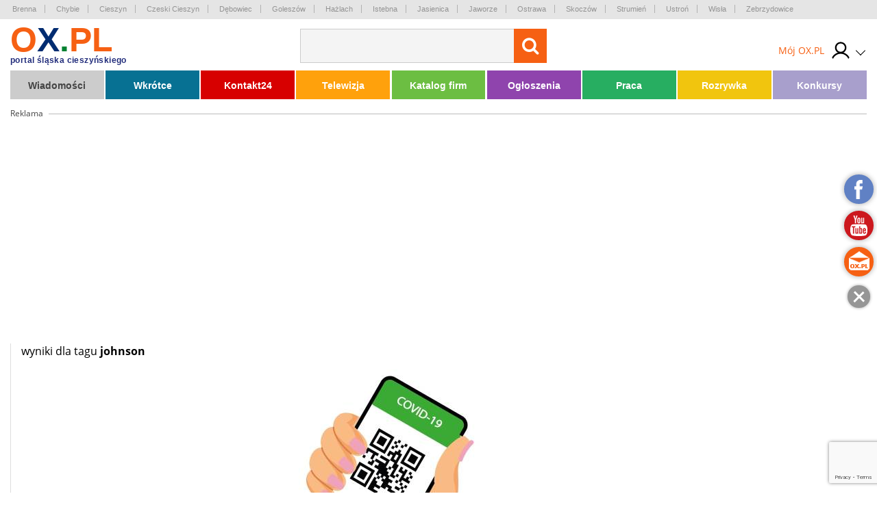

--- FILE ---
content_type: text/html; charset=utf-8
request_url: https://www.google.com/recaptcha/api2/anchor?ar=1&k=6LfdU7YnAAAAAMgfoxo_epy7M5Fi1NvHszL6wJZX&co=aHR0cHM6Ly90YWdpLm94LnBsOjQ0Mw..&hl=en&v=N67nZn4AqZkNcbeMu4prBgzg&size=invisible&anchor-ms=20000&execute-ms=30000&cb=xfit9kvkf2x1
body_size: 48780
content:
<!DOCTYPE HTML><html dir="ltr" lang="en"><head><meta http-equiv="Content-Type" content="text/html; charset=UTF-8">
<meta http-equiv="X-UA-Compatible" content="IE=edge">
<title>reCAPTCHA</title>
<style type="text/css">
/* cyrillic-ext */
@font-face {
  font-family: 'Roboto';
  font-style: normal;
  font-weight: 400;
  font-stretch: 100%;
  src: url(//fonts.gstatic.com/s/roboto/v48/KFO7CnqEu92Fr1ME7kSn66aGLdTylUAMa3GUBHMdazTgWw.woff2) format('woff2');
  unicode-range: U+0460-052F, U+1C80-1C8A, U+20B4, U+2DE0-2DFF, U+A640-A69F, U+FE2E-FE2F;
}
/* cyrillic */
@font-face {
  font-family: 'Roboto';
  font-style: normal;
  font-weight: 400;
  font-stretch: 100%;
  src: url(//fonts.gstatic.com/s/roboto/v48/KFO7CnqEu92Fr1ME7kSn66aGLdTylUAMa3iUBHMdazTgWw.woff2) format('woff2');
  unicode-range: U+0301, U+0400-045F, U+0490-0491, U+04B0-04B1, U+2116;
}
/* greek-ext */
@font-face {
  font-family: 'Roboto';
  font-style: normal;
  font-weight: 400;
  font-stretch: 100%;
  src: url(//fonts.gstatic.com/s/roboto/v48/KFO7CnqEu92Fr1ME7kSn66aGLdTylUAMa3CUBHMdazTgWw.woff2) format('woff2');
  unicode-range: U+1F00-1FFF;
}
/* greek */
@font-face {
  font-family: 'Roboto';
  font-style: normal;
  font-weight: 400;
  font-stretch: 100%;
  src: url(//fonts.gstatic.com/s/roboto/v48/KFO7CnqEu92Fr1ME7kSn66aGLdTylUAMa3-UBHMdazTgWw.woff2) format('woff2');
  unicode-range: U+0370-0377, U+037A-037F, U+0384-038A, U+038C, U+038E-03A1, U+03A3-03FF;
}
/* math */
@font-face {
  font-family: 'Roboto';
  font-style: normal;
  font-weight: 400;
  font-stretch: 100%;
  src: url(//fonts.gstatic.com/s/roboto/v48/KFO7CnqEu92Fr1ME7kSn66aGLdTylUAMawCUBHMdazTgWw.woff2) format('woff2');
  unicode-range: U+0302-0303, U+0305, U+0307-0308, U+0310, U+0312, U+0315, U+031A, U+0326-0327, U+032C, U+032F-0330, U+0332-0333, U+0338, U+033A, U+0346, U+034D, U+0391-03A1, U+03A3-03A9, U+03B1-03C9, U+03D1, U+03D5-03D6, U+03F0-03F1, U+03F4-03F5, U+2016-2017, U+2034-2038, U+203C, U+2040, U+2043, U+2047, U+2050, U+2057, U+205F, U+2070-2071, U+2074-208E, U+2090-209C, U+20D0-20DC, U+20E1, U+20E5-20EF, U+2100-2112, U+2114-2115, U+2117-2121, U+2123-214F, U+2190, U+2192, U+2194-21AE, U+21B0-21E5, U+21F1-21F2, U+21F4-2211, U+2213-2214, U+2216-22FF, U+2308-230B, U+2310, U+2319, U+231C-2321, U+2336-237A, U+237C, U+2395, U+239B-23B7, U+23D0, U+23DC-23E1, U+2474-2475, U+25AF, U+25B3, U+25B7, U+25BD, U+25C1, U+25CA, U+25CC, U+25FB, U+266D-266F, U+27C0-27FF, U+2900-2AFF, U+2B0E-2B11, U+2B30-2B4C, U+2BFE, U+3030, U+FF5B, U+FF5D, U+1D400-1D7FF, U+1EE00-1EEFF;
}
/* symbols */
@font-face {
  font-family: 'Roboto';
  font-style: normal;
  font-weight: 400;
  font-stretch: 100%;
  src: url(//fonts.gstatic.com/s/roboto/v48/KFO7CnqEu92Fr1ME7kSn66aGLdTylUAMaxKUBHMdazTgWw.woff2) format('woff2');
  unicode-range: U+0001-000C, U+000E-001F, U+007F-009F, U+20DD-20E0, U+20E2-20E4, U+2150-218F, U+2190, U+2192, U+2194-2199, U+21AF, U+21E6-21F0, U+21F3, U+2218-2219, U+2299, U+22C4-22C6, U+2300-243F, U+2440-244A, U+2460-24FF, U+25A0-27BF, U+2800-28FF, U+2921-2922, U+2981, U+29BF, U+29EB, U+2B00-2BFF, U+4DC0-4DFF, U+FFF9-FFFB, U+10140-1018E, U+10190-1019C, U+101A0, U+101D0-101FD, U+102E0-102FB, U+10E60-10E7E, U+1D2C0-1D2D3, U+1D2E0-1D37F, U+1F000-1F0FF, U+1F100-1F1AD, U+1F1E6-1F1FF, U+1F30D-1F30F, U+1F315, U+1F31C, U+1F31E, U+1F320-1F32C, U+1F336, U+1F378, U+1F37D, U+1F382, U+1F393-1F39F, U+1F3A7-1F3A8, U+1F3AC-1F3AF, U+1F3C2, U+1F3C4-1F3C6, U+1F3CA-1F3CE, U+1F3D4-1F3E0, U+1F3ED, U+1F3F1-1F3F3, U+1F3F5-1F3F7, U+1F408, U+1F415, U+1F41F, U+1F426, U+1F43F, U+1F441-1F442, U+1F444, U+1F446-1F449, U+1F44C-1F44E, U+1F453, U+1F46A, U+1F47D, U+1F4A3, U+1F4B0, U+1F4B3, U+1F4B9, U+1F4BB, U+1F4BF, U+1F4C8-1F4CB, U+1F4D6, U+1F4DA, U+1F4DF, U+1F4E3-1F4E6, U+1F4EA-1F4ED, U+1F4F7, U+1F4F9-1F4FB, U+1F4FD-1F4FE, U+1F503, U+1F507-1F50B, U+1F50D, U+1F512-1F513, U+1F53E-1F54A, U+1F54F-1F5FA, U+1F610, U+1F650-1F67F, U+1F687, U+1F68D, U+1F691, U+1F694, U+1F698, U+1F6AD, U+1F6B2, U+1F6B9-1F6BA, U+1F6BC, U+1F6C6-1F6CF, U+1F6D3-1F6D7, U+1F6E0-1F6EA, U+1F6F0-1F6F3, U+1F6F7-1F6FC, U+1F700-1F7FF, U+1F800-1F80B, U+1F810-1F847, U+1F850-1F859, U+1F860-1F887, U+1F890-1F8AD, U+1F8B0-1F8BB, U+1F8C0-1F8C1, U+1F900-1F90B, U+1F93B, U+1F946, U+1F984, U+1F996, U+1F9E9, U+1FA00-1FA6F, U+1FA70-1FA7C, U+1FA80-1FA89, U+1FA8F-1FAC6, U+1FACE-1FADC, U+1FADF-1FAE9, U+1FAF0-1FAF8, U+1FB00-1FBFF;
}
/* vietnamese */
@font-face {
  font-family: 'Roboto';
  font-style: normal;
  font-weight: 400;
  font-stretch: 100%;
  src: url(//fonts.gstatic.com/s/roboto/v48/KFO7CnqEu92Fr1ME7kSn66aGLdTylUAMa3OUBHMdazTgWw.woff2) format('woff2');
  unicode-range: U+0102-0103, U+0110-0111, U+0128-0129, U+0168-0169, U+01A0-01A1, U+01AF-01B0, U+0300-0301, U+0303-0304, U+0308-0309, U+0323, U+0329, U+1EA0-1EF9, U+20AB;
}
/* latin-ext */
@font-face {
  font-family: 'Roboto';
  font-style: normal;
  font-weight: 400;
  font-stretch: 100%;
  src: url(//fonts.gstatic.com/s/roboto/v48/KFO7CnqEu92Fr1ME7kSn66aGLdTylUAMa3KUBHMdazTgWw.woff2) format('woff2');
  unicode-range: U+0100-02BA, U+02BD-02C5, U+02C7-02CC, U+02CE-02D7, U+02DD-02FF, U+0304, U+0308, U+0329, U+1D00-1DBF, U+1E00-1E9F, U+1EF2-1EFF, U+2020, U+20A0-20AB, U+20AD-20C0, U+2113, U+2C60-2C7F, U+A720-A7FF;
}
/* latin */
@font-face {
  font-family: 'Roboto';
  font-style: normal;
  font-weight: 400;
  font-stretch: 100%;
  src: url(//fonts.gstatic.com/s/roboto/v48/KFO7CnqEu92Fr1ME7kSn66aGLdTylUAMa3yUBHMdazQ.woff2) format('woff2');
  unicode-range: U+0000-00FF, U+0131, U+0152-0153, U+02BB-02BC, U+02C6, U+02DA, U+02DC, U+0304, U+0308, U+0329, U+2000-206F, U+20AC, U+2122, U+2191, U+2193, U+2212, U+2215, U+FEFF, U+FFFD;
}
/* cyrillic-ext */
@font-face {
  font-family: 'Roboto';
  font-style: normal;
  font-weight: 500;
  font-stretch: 100%;
  src: url(//fonts.gstatic.com/s/roboto/v48/KFO7CnqEu92Fr1ME7kSn66aGLdTylUAMa3GUBHMdazTgWw.woff2) format('woff2');
  unicode-range: U+0460-052F, U+1C80-1C8A, U+20B4, U+2DE0-2DFF, U+A640-A69F, U+FE2E-FE2F;
}
/* cyrillic */
@font-face {
  font-family: 'Roboto';
  font-style: normal;
  font-weight: 500;
  font-stretch: 100%;
  src: url(//fonts.gstatic.com/s/roboto/v48/KFO7CnqEu92Fr1ME7kSn66aGLdTylUAMa3iUBHMdazTgWw.woff2) format('woff2');
  unicode-range: U+0301, U+0400-045F, U+0490-0491, U+04B0-04B1, U+2116;
}
/* greek-ext */
@font-face {
  font-family: 'Roboto';
  font-style: normal;
  font-weight: 500;
  font-stretch: 100%;
  src: url(//fonts.gstatic.com/s/roboto/v48/KFO7CnqEu92Fr1ME7kSn66aGLdTylUAMa3CUBHMdazTgWw.woff2) format('woff2');
  unicode-range: U+1F00-1FFF;
}
/* greek */
@font-face {
  font-family: 'Roboto';
  font-style: normal;
  font-weight: 500;
  font-stretch: 100%;
  src: url(//fonts.gstatic.com/s/roboto/v48/KFO7CnqEu92Fr1ME7kSn66aGLdTylUAMa3-UBHMdazTgWw.woff2) format('woff2');
  unicode-range: U+0370-0377, U+037A-037F, U+0384-038A, U+038C, U+038E-03A1, U+03A3-03FF;
}
/* math */
@font-face {
  font-family: 'Roboto';
  font-style: normal;
  font-weight: 500;
  font-stretch: 100%;
  src: url(//fonts.gstatic.com/s/roboto/v48/KFO7CnqEu92Fr1ME7kSn66aGLdTylUAMawCUBHMdazTgWw.woff2) format('woff2');
  unicode-range: U+0302-0303, U+0305, U+0307-0308, U+0310, U+0312, U+0315, U+031A, U+0326-0327, U+032C, U+032F-0330, U+0332-0333, U+0338, U+033A, U+0346, U+034D, U+0391-03A1, U+03A3-03A9, U+03B1-03C9, U+03D1, U+03D5-03D6, U+03F0-03F1, U+03F4-03F5, U+2016-2017, U+2034-2038, U+203C, U+2040, U+2043, U+2047, U+2050, U+2057, U+205F, U+2070-2071, U+2074-208E, U+2090-209C, U+20D0-20DC, U+20E1, U+20E5-20EF, U+2100-2112, U+2114-2115, U+2117-2121, U+2123-214F, U+2190, U+2192, U+2194-21AE, U+21B0-21E5, U+21F1-21F2, U+21F4-2211, U+2213-2214, U+2216-22FF, U+2308-230B, U+2310, U+2319, U+231C-2321, U+2336-237A, U+237C, U+2395, U+239B-23B7, U+23D0, U+23DC-23E1, U+2474-2475, U+25AF, U+25B3, U+25B7, U+25BD, U+25C1, U+25CA, U+25CC, U+25FB, U+266D-266F, U+27C0-27FF, U+2900-2AFF, U+2B0E-2B11, U+2B30-2B4C, U+2BFE, U+3030, U+FF5B, U+FF5D, U+1D400-1D7FF, U+1EE00-1EEFF;
}
/* symbols */
@font-face {
  font-family: 'Roboto';
  font-style: normal;
  font-weight: 500;
  font-stretch: 100%;
  src: url(//fonts.gstatic.com/s/roboto/v48/KFO7CnqEu92Fr1ME7kSn66aGLdTylUAMaxKUBHMdazTgWw.woff2) format('woff2');
  unicode-range: U+0001-000C, U+000E-001F, U+007F-009F, U+20DD-20E0, U+20E2-20E4, U+2150-218F, U+2190, U+2192, U+2194-2199, U+21AF, U+21E6-21F0, U+21F3, U+2218-2219, U+2299, U+22C4-22C6, U+2300-243F, U+2440-244A, U+2460-24FF, U+25A0-27BF, U+2800-28FF, U+2921-2922, U+2981, U+29BF, U+29EB, U+2B00-2BFF, U+4DC0-4DFF, U+FFF9-FFFB, U+10140-1018E, U+10190-1019C, U+101A0, U+101D0-101FD, U+102E0-102FB, U+10E60-10E7E, U+1D2C0-1D2D3, U+1D2E0-1D37F, U+1F000-1F0FF, U+1F100-1F1AD, U+1F1E6-1F1FF, U+1F30D-1F30F, U+1F315, U+1F31C, U+1F31E, U+1F320-1F32C, U+1F336, U+1F378, U+1F37D, U+1F382, U+1F393-1F39F, U+1F3A7-1F3A8, U+1F3AC-1F3AF, U+1F3C2, U+1F3C4-1F3C6, U+1F3CA-1F3CE, U+1F3D4-1F3E0, U+1F3ED, U+1F3F1-1F3F3, U+1F3F5-1F3F7, U+1F408, U+1F415, U+1F41F, U+1F426, U+1F43F, U+1F441-1F442, U+1F444, U+1F446-1F449, U+1F44C-1F44E, U+1F453, U+1F46A, U+1F47D, U+1F4A3, U+1F4B0, U+1F4B3, U+1F4B9, U+1F4BB, U+1F4BF, U+1F4C8-1F4CB, U+1F4D6, U+1F4DA, U+1F4DF, U+1F4E3-1F4E6, U+1F4EA-1F4ED, U+1F4F7, U+1F4F9-1F4FB, U+1F4FD-1F4FE, U+1F503, U+1F507-1F50B, U+1F50D, U+1F512-1F513, U+1F53E-1F54A, U+1F54F-1F5FA, U+1F610, U+1F650-1F67F, U+1F687, U+1F68D, U+1F691, U+1F694, U+1F698, U+1F6AD, U+1F6B2, U+1F6B9-1F6BA, U+1F6BC, U+1F6C6-1F6CF, U+1F6D3-1F6D7, U+1F6E0-1F6EA, U+1F6F0-1F6F3, U+1F6F7-1F6FC, U+1F700-1F7FF, U+1F800-1F80B, U+1F810-1F847, U+1F850-1F859, U+1F860-1F887, U+1F890-1F8AD, U+1F8B0-1F8BB, U+1F8C0-1F8C1, U+1F900-1F90B, U+1F93B, U+1F946, U+1F984, U+1F996, U+1F9E9, U+1FA00-1FA6F, U+1FA70-1FA7C, U+1FA80-1FA89, U+1FA8F-1FAC6, U+1FACE-1FADC, U+1FADF-1FAE9, U+1FAF0-1FAF8, U+1FB00-1FBFF;
}
/* vietnamese */
@font-face {
  font-family: 'Roboto';
  font-style: normal;
  font-weight: 500;
  font-stretch: 100%;
  src: url(//fonts.gstatic.com/s/roboto/v48/KFO7CnqEu92Fr1ME7kSn66aGLdTylUAMa3OUBHMdazTgWw.woff2) format('woff2');
  unicode-range: U+0102-0103, U+0110-0111, U+0128-0129, U+0168-0169, U+01A0-01A1, U+01AF-01B0, U+0300-0301, U+0303-0304, U+0308-0309, U+0323, U+0329, U+1EA0-1EF9, U+20AB;
}
/* latin-ext */
@font-face {
  font-family: 'Roboto';
  font-style: normal;
  font-weight: 500;
  font-stretch: 100%;
  src: url(//fonts.gstatic.com/s/roboto/v48/KFO7CnqEu92Fr1ME7kSn66aGLdTylUAMa3KUBHMdazTgWw.woff2) format('woff2');
  unicode-range: U+0100-02BA, U+02BD-02C5, U+02C7-02CC, U+02CE-02D7, U+02DD-02FF, U+0304, U+0308, U+0329, U+1D00-1DBF, U+1E00-1E9F, U+1EF2-1EFF, U+2020, U+20A0-20AB, U+20AD-20C0, U+2113, U+2C60-2C7F, U+A720-A7FF;
}
/* latin */
@font-face {
  font-family: 'Roboto';
  font-style: normal;
  font-weight: 500;
  font-stretch: 100%;
  src: url(//fonts.gstatic.com/s/roboto/v48/KFO7CnqEu92Fr1ME7kSn66aGLdTylUAMa3yUBHMdazQ.woff2) format('woff2');
  unicode-range: U+0000-00FF, U+0131, U+0152-0153, U+02BB-02BC, U+02C6, U+02DA, U+02DC, U+0304, U+0308, U+0329, U+2000-206F, U+20AC, U+2122, U+2191, U+2193, U+2212, U+2215, U+FEFF, U+FFFD;
}
/* cyrillic-ext */
@font-face {
  font-family: 'Roboto';
  font-style: normal;
  font-weight: 900;
  font-stretch: 100%;
  src: url(//fonts.gstatic.com/s/roboto/v48/KFO7CnqEu92Fr1ME7kSn66aGLdTylUAMa3GUBHMdazTgWw.woff2) format('woff2');
  unicode-range: U+0460-052F, U+1C80-1C8A, U+20B4, U+2DE0-2DFF, U+A640-A69F, U+FE2E-FE2F;
}
/* cyrillic */
@font-face {
  font-family: 'Roboto';
  font-style: normal;
  font-weight: 900;
  font-stretch: 100%;
  src: url(//fonts.gstatic.com/s/roboto/v48/KFO7CnqEu92Fr1ME7kSn66aGLdTylUAMa3iUBHMdazTgWw.woff2) format('woff2');
  unicode-range: U+0301, U+0400-045F, U+0490-0491, U+04B0-04B1, U+2116;
}
/* greek-ext */
@font-face {
  font-family: 'Roboto';
  font-style: normal;
  font-weight: 900;
  font-stretch: 100%;
  src: url(//fonts.gstatic.com/s/roboto/v48/KFO7CnqEu92Fr1ME7kSn66aGLdTylUAMa3CUBHMdazTgWw.woff2) format('woff2');
  unicode-range: U+1F00-1FFF;
}
/* greek */
@font-face {
  font-family: 'Roboto';
  font-style: normal;
  font-weight: 900;
  font-stretch: 100%;
  src: url(//fonts.gstatic.com/s/roboto/v48/KFO7CnqEu92Fr1ME7kSn66aGLdTylUAMa3-UBHMdazTgWw.woff2) format('woff2');
  unicode-range: U+0370-0377, U+037A-037F, U+0384-038A, U+038C, U+038E-03A1, U+03A3-03FF;
}
/* math */
@font-face {
  font-family: 'Roboto';
  font-style: normal;
  font-weight: 900;
  font-stretch: 100%;
  src: url(//fonts.gstatic.com/s/roboto/v48/KFO7CnqEu92Fr1ME7kSn66aGLdTylUAMawCUBHMdazTgWw.woff2) format('woff2');
  unicode-range: U+0302-0303, U+0305, U+0307-0308, U+0310, U+0312, U+0315, U+031A, U+0326-0327, U+032C, U+032F-0330, U+0332-0333, U+0338, U+033A, U+0346, U+034D, U+0391-03A1, U+03A3-03A9, U+03B1-03C9, U+03D1, U+03D5-03D6, U+03F0-03F1, U+03F4-03F5, U+2016-2017, U+2034-2038, U+203C, U+2040, U+2043, U+2047, U+2050, U+2057, U+205F, U+2070-2071, U+2074-208E, U+2090-209C, U+20D0-20DC, U+20E1, U+20E5-20EF, U+2100-2112, U+2114-2115, U+2117-2121, U+2123-214F, U+2190, U+2192, U+2194-21AE, U+21B0-21E5, U+21F1-21F2, U+21F4-2211, U+2213-2214, U+2216-22FF, U+2308-230B, U+2310, U+2319, U+231C-2321, U+2336-237A, U+237C, U+2395, U+239B-23B7, U+23D0, U+23DC-23E1, U+2474-2475, U+25AF, U+25B3, U+25B7, U+25BD, U+25C1, U+25CA, U+25CC, U+25FB, U+266D-266F, U+27C0-27FF, U+2900-2AFF, U+2B0E-2B11, U+2B30-2B4C, U+2BFE, U+3030, U+FF5B, U+FF5D, U+1D400-1D7FF, U+1EE00-1EEFF;
}
/* symbols */
@font-face {
  font-family: 'Roboto';
  font-style: normal;
  font-weight: 900;
  font-stretch: 100%;
  src: url(//fonts.gstatic.com/s/roboto/v48/KFO7CnqEu92Fr1ME7kSn66aGLdTylUAMaxKUBHMdazTgWw.woff2) format('woff2');
  unicode-range: U+0001-000C, U+000E-001F, U+007F-009F, U+20DD-20E0, U+20E2-20E4, U+2150-218F, U+2190, U+2192, U+2194-2199, U+21AF, U+21E6-21F0, U+21F3, U+2218-2219, U+2299, U+22C4-22C6, U+2300-243F, U+2440-244A, U+2460-24FF, U+25A0-27BF, U+2800-28FF, U+2921-2922, U+2981, U+29BF, U+29EB, U+2B00-2BFF, U+4DC0-4DFF, U+FFF9-FFFB, U+10140-1018E, U+10190-1019C, U+101A0, U+101D0-101FD, U+102E0-102FB, U+10E60-10E7E, U+1D2C0-1D2D3, U+1D2E0-1D37F, U+1F000-1F0FF, U+1F100-1F1AD, U+1F1E6-1F1FF, U+1F30D-1F30F, U+1F315, U+1F31C, U+1F31E, U+1F320-1F32C, U+1F336, U+1F378, U+1F37D, U+1F382, U+1F393-1F39F, U+1F3A7-1F3A8, U+1F3AC-1F3AF, U+1F3C2, U+1F3C4-1F3C6, U+1F3CA-1F3CE, U+1F3D4-1F3E0, U+1F3ED, U+1F3F1-1F3F3, U+1F3F5-1F3F7, U+1F408, U+1F415, U+1F41F, U+1F426, U+1F43F, U+1F441-1F442, U+1F444, U+1F446-1F449, U+1F44C-1F44E, U+1F453, U+1F46A, U+1F47D, U+1F4A3, U+1F4B0, U+1F4B3, U+1F4B9, U+1F4BB, U+1F4BF, U+1F4C8-1F4CB, U+1F4D6, U+1F4DA, U+1F4DF, U+1F4E3-1F4E6, U+1F4EA-1F4ED, U+1F4F7, U+1F4F9-1F4FB, U+1F4FD-1F4FE, U+1F503, U+1F507-1F50B, U+1F50D, U+1F512-1F513, U+1F53E-1F54A, U+1F54F-1F5FA, U+1F610, U+1F650-1F67F, U+1F687, U+1F68D, U+1F691, U+1F694, U+1F698, U+1F6AD, U+1F6B2, U+1F6B9-1F6BA, U+1F6BC, U+1F6C6-1F6CF, U+1F6D3-1F6D7, U+1F6E0-1F6EA, U+1F6F0-1F6F3, U+1F6F7-1F6FC, U+1F700-1F7FF, U+1F800-1F80B, U+1F810-1F847, U+1F850-1F859, U+1F860-1F887, U+1F890-1F8AD, U+1F8B0-1F8BB, U+1F8C0-1F8C1, U+1F900-1F90B, U+1F93B, U+1F946, U+1F984, U+1F996, U+1F9E9, U+1FA00-1FA6F, U+1FA70-1FA7C, U+1FA80-1FA89, U+1FA8F-1FAC6, U+1FACE-1FADC, U+1FADF-1FAE9, U+1FAF0-1FAF8, U+1FB00-1FBFF;
}
/* vietnamese */
@font-face {
  font-family: 'Roboto';
  font-style: normal;
  font-weight: 900;
  font-stretch: 100%;
  src: url(//fonts.gstatic.com/s/roboto/v48/KFO7CnqEu92Fr1ME7kSn66aGLdTylUAMa3OUBHMdazTgWw.woff2) format('woff2');
  unicode-range: U+0102-0103, U+0110-0111, U+0128-0129, U+0168-0169, U+01A0-01A1, U+01AF-01B0, U+0300-0301, U+0303-0304, U+0308-0309, U+0323, U+0329, U+1EA0-1EF9, U+20AB;
}
/* latin-ext */
@font-face {
  font-family: 'Roboto';
  font-style: normal;
  font-weight: 900;
  font-stretch: 100%;
  src: url(//fonts.gstatic.com/s/roboto/v48/KFO7CnqEu92Fr1ME7kSn66aGLdTylUAMa3KUBHMdazTgWw.woff2) format('woff2');
  unicode-range: U+0100-02BA, U+02BD-02C5, U+02C7-02CC, U+02CE-02D7, U+02DD-02FF, U+0304, U+0308, U+0329, U+1D00-1DBF, U+1E00-1E9F, U+1EF2-1EFF, U+2020, U+20A0-20AB, U+20AD-20C0, U+2113, U+2C60-2C7F, U+A720-A7FF;
}
/* latin */
@font-face {
  font-family: 'Roboto';
  font-style: normal;
  font-weight: 900;
  font-stretch: 100%;
  src: url(//fonts.gstatic.com/s/roboto/v48/KFO7CnqEu92Fr1ME7kSn66aGLdTylUAMa3yUBHMdazQ.woff2) format('woff2');
  unicode-range: U+0000-00FF, U+0131, U+0152-0153, U+02BB-02BC, U+02C6, U+02DA, U+02DC, U+0304, U+0308, U+0329, U+2000-206F, U+20AC, U+2122, U+2191, U+2193, U+2212, U+2215, U+FEFF, U+FFFD;
}

</style>
<link rel="stylesheet" type="text/css" href="https://www.gstatic.com/recaptcha/releases/N67nZn4AqZkNcbeMu4prBgzg/styles__ltr.css">
<script nonce="hx0DwhpuZpyHptl1bbDbSQ" type="text/javascript">window['__recaptcha_api'] = 'https://www.google.com/recaptcha/api2/';</script>
<script type="text/javascript" src="https://www.gstatic.com/recaptcha/releases/N67nZn4AqZkNcbeMu4prBgzg/recaptcha__en.js" nonce="hx0DwhpuZpyHptl1bbDbSQ">
      
    </script></head>
<body><div id="rc-anchor-alert" class="rc-anchor-alert"></div>
<input type="hidden" id="recaptcha-token" value="[base64]">
<script type="text/javascript" nonce="hx0DwhpuZpyHptl1bbDbSQ">
      recaptcha.anchor.Main.init("[\x22ainput\x22,[\x22bgdata\x22,\x22\x22,\[base64]/[base64]/MjU1Ong/[base64]/[base64]/[base64]/[base64]/[base64]/[base64]/[base64]/[base64]/[base64]/[base64]/[base64]/[base64]/[base64]/[base64]/[base64]\\u003d\x22,\[base64]\\u003d\\u003d\x22,\[base64]/Cr8OZwq3DmD8PP8Ozw69DRGc3wqjCi8KwwrfDisO4w7zClcOxw5LDq8KFXmBvwqnCmThrPAXDhcOeHsOtw5LDrcOiw6tFw4rCvMK8woDCkcKNDkbCgzd/w67CqWbCon3DssOsw7ErW8KRWsKjAEjClCsrw5HCm8ORwq5jw6vDtcK6woDDvmkANcOAwrHCv8Kow51DS8O4U1fCssO+IwLDhcKWf8KbY0dwYm1Aw54AY3pUccOjfsK/w4XChMKVw5YrdcKLQcKCEyJfIMK2w4zDuWHDgUHCvknCrmpgEMKaZsOew5Vzw40pwrhrICnCqsKKaQfDssKqasKuw7plw7htJcK0w4HCvsOuwqbDigHDscKcw5LCscKTWH/[base64]/DhGxpw4PCg2bDhmbCp8KYw5fCtzh4BMOkw4AUeyLCo8KuB2Erw5MeP8OBUTNadsOkwo1VSsK3w4/DonvCscKuwqUqw712GsOew5AsQXMmUxdPw5QyWDPDjHA/w4bDoMKHamIxYsK/[base64]/[base64]/DnUvDtsODw7vDhFPDv8OyVC/DkSVNwqNKw7VSw5zCqcK5wogmMcKnZRHCtx/[base64]/Duz/ChcObwrPCgcKfNsKFw4HDqBXDmsOGB8KEd21lSBEkMcOCwpvCmggZwqLCiVrCqi/CrC5swqXDjcOMw6s/[base64]/DjcKhPiU4LyPDu8OTUDbDtsKgwpkgw6XCgWwyw7hKw6bCqjfCtMOQw7LCjMOgOsOzKcOGBsO+I8K5w6tZbMOxw6zDpkNOecO9HMKvTMOmMcOgIwvCiMKpwpccciDClhjDrcOHw6XChRkmwodpwqvDrzTCp0h0wpTDr8K0w7TDtn5Uw55pL8KSKMOjwpZ/UsK6D2kqw73Cui/DtsKpwpg8AMKGLQkrwqAQwpY1BSLDjiU2w4IZw6Ftw6/CjVjCiltcw5/DohcEI1DCsVllwobCpWzDi0PDrsKPRkA+w6bCqCjDtzzDkMKBw4zCisK1w5RjwrVNMwTDgVsnw6bCqMKlIsKewo/[base64]/DoTfCkcOMwpHCkhYPLcKYWsO9wrfDkiXDsAzDusKfPAxYw7s9NUXDvcOjbMOmw5nDs0TCn8Kcw4wxGld7w63ChcO0wpklw4bDs0PDpijDhWkww7TDo8Kiw5/Dk8KQw4jCnSkAw4EfYsK+AHnCojTDik8awqd1OyYEKMKRw4pSLnVDeGbDtRDCm8KtG8KeYE7CgSc/w7N5w7fCkGlHw7QoSyHCqsKZwqt5w5vCoMK+Y15Dwr7DosKZwq9VJsOlw4RRw6HDoMKWwpQ5w4Fyw7LDnsOLfyPCkwTCu8OCbkRMwr1TN3bDkMKnI8K5w6VQw7low7/DmcKxw69qwpDDuMOZwrLCixBdazfDnsKkwovDtBdrwoNMw6TCp1FKwp3Ch3jDnMK+w5ZFw5vDksOuwp1RI8OMJ8Oaw5PCu8Kvwok2XiE5wot9w63CpnnCugRWHh9OCC/CgsKZBcOmwqx/M8OZC8KZTjcVZMO5LD4awpxjw4BEYsK0d8O1wqbCunPCtgMdAsKBwr3DjC0nesKlB8Opd3dmw4fDm8OANn3DksKvw7USUxnDhcKSw7trdcKAbwvDpWRLw5FXwrvDq8KFbsOTwq3DucKHw7vCky94wpHCrsOrSxDDj8KQw6paNMOAShdDf8KJWsO2wp/[base64]/DpjsyXMO7YmklDMOEw54/RcO6RMOwHULDv10FPMK4eADDtsOeByTCh8KOw5vDvcOXH8KawofClBnCisOUwqLDlCLDjU/CmMOZJ8KDw4kTYDl2wow2Ixoyw5TCssKOw7jDqcKcwrjDqcKCwqRNTsOkw4bCr8OVwqAgaiXDl1AOJGUjw58Kw4h0wr/[base64]/CrsOmw6LDpsK5woxww5kzQRkxw4JEMR3Cs8Ouw7HDgsKcw5vDsxjDlmMMw4XCscO6FMOTIyTDolXDoWXDvsKmASpXSy/CrkPDrsK1wrZAZAt8w7DDrSo6XQTDsm/[base64]/[base64]/CksO2wqXDhcKZwp7DicOqLHZZwpJXVjc/[base64]/DlE0cR8OeMMK1woheFyvDiAzDuArDvgrDgMOmwqlEw63CsMOew7dzTy/CrQbCohBTw61aVFvCqgvCpMKdw5UjJHYQwpDCq8K5wp3Ds8KiSz5bwpgxwq4CGR17OMKffEPCrsObw5PCo8OfwoTDgMO5w6nCnh/CqsKxHyDCjX8MQ0MawqfDl8OEf8KNPMK+clHDvsOcwowqTsKCeVVTbMOsf8KUTgfCt2nDgMObwqvCmcO5S8OWwqrDqcKpw6zDv305wrglw58TeVoqZSJpwrPDjHLCsFvCnSvDrgDCsm/DtnTCrsOIw4QEclHCsU4+NsOwwpZEw5HDkcKWw6EMwqE6esKeHcKzw6d3JsKVwqrCv8K4w6x7w68uw7Y9wqh5G8O/wpdzNi3CoXccw4TDpiDDmcOwwq0WKVzDphYYwqJAwqU5ZcOtRMOTw7IVw7JqwqpPwq1NexPDmyjCmn7DrVtkw63DmsK3RsKHw6rDncKUw6LDncKVwpjDiMOow7/[base64]/CucOvwqjDiMOtwr3CmsKLJMKMDsOocGAnDsOEO8KcLsKxw7o2wrZQTS8jcsKbw4wQV8ODw4jDhMO5w7MtIGjCksOrEsO3wonCrUXDuDJVwooEwrczwpYFGcKBWsKwwrBhY0DDqHbClUnCuMO7SR9CSj0/w6rDr2VGMsKYw5p0wrQDw4HDjB7CsMOXacK/GsKTNcKAw5YGwrwZKX1DAhliwo8JwqMvwrkHN0PDl8KXLMK6w7xaw5bCjMKzwqnDqXtGwqfDnsK7HMKLwp7CuMKyCnLCnlHDjcK4wpnDksK4ZcOJMSTCssKFwqrDjwHCh8OXHBLCosK/[base64]/CisKGV8KZKcKcwqjDqz7ChRwTZ18yw7rCq8OIRB7CscO/NwTCkcOgfgvDvBnDvXrDtw7CmcKBw7A8w4LCtX5pVk/Dh8OCcMKLwqhOMGPChcK+DiUyw5wBCRBCMXozw5TDoMOHwoZhwqPCvsOmHsO9LsKLBArDl8KVDMOCPcOnw7xzXC7DtsK4XsOnf8KuwrBcby5Cwp7Cr08PHsKPwrfDnsKYwrxJw4fCpgVbBQBtLcKbDcKYw4I7wpNybsKUU01UwqnCtWrDtFvCrMK+w4/CtcKbwp8Pw7RhCMOnw6jCvMKJd0fCvRFIwonCoQwDw6cgDcOyEMKydR8JwoMqWcOkwobDr8KRLsO/OMKtwo5FbnTCi8KyIMOBfMK7PDIKwq5Aw6gFEcOkwqDCjsOiwqZzIsKnc3Anw5IVw5fCpFPDsMOZw7Y0wrPDpsK9LsKgHcK+Nw5Owox+AQ7DrcK7LEhnw7jCmcKXVsKtJ1bCj3rCohsvYsK0QsOFFMO6L8O7R8OVI8KEw5PClw/DhnvDm8KQQXXCp0XClcKpf8KpwrPDkcODw5dMw5nCj0UwO17CtcKLw5jDsTvDsMK/wosCBMOhU8OIUMOXwqZvw5/[base64]/[base64]/I8OwaUHCuC3DpzNwaMK0w7HDlE8DdMOawodlLcKYbCvCvsK4EMKCYsOFFy7Ch8OTNcOyRlgwRzfDhcKwKcOFw45ZCnlgw6oNRcKFw7rDq8OsL8KiwqtZN1rDrE3DhmxdLsK8LMOSw5LDnQDDqMKKM8OZInjDucOzAEMzfj/[base64]/dGPDgMOSVlPCiwwCw6/CnMKfb3LDhnskwp/DncKNw4HDksKRw5Vcw5tjMmZSdMO0w7/DjCzCvVV4QxXDrMOUbsO/woPDgcOzw5PCpcKFw47CnA1Xw59LAsK0QcO7w5bCmWohwpx+bsKmcsKZw6LDjsO/w55uH8Kqw5IOAcKcLRFew5/DsMOQw5DDslM/Egs3RcKGwp/Cuz4Yw6BESMOCwp0zHsKRwrPColVEwqBAwrVlwpN9wrPDrmLDk8KJGDPDuGPDk8OES2HCpsOuOQbCjsOrJBwyw4DDq3LDs8KOC8K5QUjDosOWw67DvsKdw5/DqVQCUyJdRMKnPnx/woBJV8OuwqZnD1Zrw5bCqQYWFj92w6nDm8OyGcOlw4ZIw5tVw4EUwpTDp1pNDw9TIxV0MWnCusKzTgcKZ3TDhW/DijXDv8OReXNfPFQXZMOEworDhnsOIxoywpHCuMOKH8Kqw7hVbsK4H1gNZGHCvsKFVz3Dj2NPccKKw4HCnMKiPMKIJ8OnDw/CscO6wrvDmmLDg1pvF8KTwp/DuMKMw5xDw6Bdw53Cql/Ciy8oKcKRwrTCrcKEcww7bMOtw719worCp2bCucKRZn8+w6w/wo9ORcKidiIVPMOsX8K/wqDDhyd7w654wpnDsTkSwpofwr7CvMKdSMOSw7XDoi4/w4ltAW15w6vCusOkw7nDnMOMAFDCu3rDjsOcfidrKV3DmsOBEcOAZztSFjwxP0HDsMO8Ml01UXZ+w6LCu3/DrsKRwolawrvCkhsjw7c1w5N5dyzCssK8FcOrwonCoMKuT8OlacOGOBpcHHM4FyJIw63CnUbCnwJzYjPDu8KvEUPDqsKLTGXClEUIGcKWRCXDmsKJwqjDm0ENX8K2QMOpwo8/wrHCqcOeRjc7wrTCn8OdwrMxSCHCkcKzw7JRwpbDncOpHsKTSjZTwrfCs8Okw659w4TClF3Dnx4jKMK1wowdGGJgNMKSQcOMwqfDk8KYw6/[base64]/Cs8KFwrsvNmvDg8OvFcKEw5EbwrPDpQvCtzPDuBt3w5kVwqDCkMOcwpMPIlnDjMOawq/[base64]/[base64]/[base64]/ZcKVBcKkIhJ9wqjCoysxPcKQw5LCmsKsAMKsw7rClMO8fHUEBsOYIcOdwq3CnnPDjMKuQlnCssO/ewrDiMOdFjcywoVnwrYgwpbCi3DDtsO4wo8pecOIMsOlMMKWWsOgQ8ObVsKGCMK2wosjwow9wpEcwqtyY8K/I2zCi8KaVgg5Zh8qMcOGY8KuF8KKwpJESGPCunTCh3jDmcO7w4JfQAvDl8KFwpPClMOxwr/Do8O+w4J5UcK9PkoGwo7CjMOVRw/Cu1BbaMK0CUTDosK3wqY1CsKpwo1jw5rCnsOdExB3w6zCscK7HG4nw43DlirDuVXDscOxIcOFGHg4w7HDq33DrhXDjhh/w7F1FMO1wrbDvDNKwrAgwqJ1X8O7wrYEMwDDiBzDu8K5wp5YA8KJw4UdwrZVwo1Nwq5Swqw4w53CtsKqC13CtyJ5w64vwqTDr0TCjE1/w70awphQw5kVwq3DjA8YbcKNe8O/w5XCg8Opw7dBwo/Dv8K7wpHDnyQZwoUyw7LDtj/CuXHCkV7Cg1bCtsOBw5TDt8OoQ1pnwr82wqHDmRHCtcKmwqPDtwhbJH/DscOlSEAJL8KqXik1wq7DnibCv8KnFkjCoMOhIMOuw5LCiMOBw7/DksKiwr7Ct29ewoMHHsKxw4A5wrN7w4bCnizDjcKaWjDCpsOTX3TDg8KOUVp+XsOSUsOwwr/[base64]/DrcOJBUZeHcOmwoXDsHlQNB/[base64]/DqMOdwogHQxHCpsKiw49TwoQAMsK8YsK3woDDijcJVcKaP8KQw7rDo8O1ajkzw5bDoQPCujPCmzc5R298TQHDp8OERFYnw5XDs0jCqzrDq8OlwozDm8O3ex/CqlbCgj1KEVDCo0LDhwDCqsK0ShfDp8KXwrnDsEB2wpZEwqjCgDzCo8KgJMKyw5jDkMOswofCnit9wrnCui1AwofCsMOgwpLDhx9wwrvDsHfDp8K7cMK/wo/[base64]/[base64]/ChsKEecOlBiJSGMKCESh3alTCmsObw7QGwr7CsiDDn8KFdcKEwoUGWMKXw7bCl8OYaCjDkU/[base64]/Dv8OpwqjDp2rCncKnw5vDgcKgwrx5J1FKwobCq0bClsOdUiYlOsOralRvw6zDtcKvw7jDpDZdwrsdw5J0wr3DvcKuHRMow53Dl8KsUsOcw49iOQPCoMOjOiwBw7BafsKzwoPDmjjCj1LCgMOIGW3DksOUw4HDgcORLEfCqsOIw5QmZ0XChsK7wrdtwprCjFx+TmLDhC/CgcOUUybCrcKGC3FDPMOSB8K+eMOHwosewq/[base64]/cMOaPAfCn3/Cq33DocKzw7vDsMOibsKPw6UMIcOsD8KGw4/CnEbDlBQaYsObwoteIiZ/fH5RNcOVbDfDr8OHw6Zkw4FfwqRpHgPDvSTCp8Ohw5rCmlgww6vDiW8/w4jCjCrDtxB9bGbDsMOTw7TCr8KSwohGw53DrxLCh8OUw7jCmEvCoiHCucK3YRhsXMOgwplcwrnDp1xGw49+w6V7PsOYwrtufDjCs8K6wpVLwpsRa8OHGcKMwolrwrNBwpdmw5LDiirDqMOBUizDuTlRw7zDn8OEw64rFz3DlcK0w5xQwo1vZhrCl3Baw6/Cjm4iwoMrw77CkjrDiMKKcTUNwrQkwqQaWcOkw51aw4rDjsKpEg0aLkIOZBMDKxDDqsOSAV1Rw4nDh8Ozw6/Dg8K8wo1qwr/Ch8Ovw4zDtsOLIFh3w4FJDsOlw6vDtj/Cv8OYw5Zlw5tFIcObUsKTNWrCvsKSwrfDoxFrNSQnw7A1U8Kvw6fCtcO5ZzdVw6NmGcO2UG7DoMKcwppPHsONcgbDhMKwAMOHM18vEsOVNXxEXTM2w5fDjsKaC8KIw40FXVvClDzCnMKVRyIYwoUkJMOXNxfDg8KzTBRtw6PDs8K/[base64]/CtMK2w7tHO8Onwol2XsOKXDPClhdqwqB6bmDCoSPCiy7CtMOxdcKrIXHDrsOPw6LDj256w6jCisOUwrrCicOhHcKDAlJ1O8O8w6F6JSXCtR/[base64]/KMK4w6vCszJvDAPCnhnCoWzDvMOPecOzHCInw4JsAVDCq8KaDMKfw6kbwrw/w7cGwp7DucKNwr/CoGcWai/DjMOuwrLDlMORwqbCtXBjwpZPw5TDsX3CiMOYdcKnwoHDq8KaWcOycWQ1FMOzwrzCjRXCk8OCG8KHwoxdw5QTwpLDtsO/[base64]/w4RrNWhPwpTDrsKnbghqw6lUcwp+JcKwUMOuwo80aGnDhcOMYHTCmkQ0LMObBE/[base64]/wrHCkELCgX1XwqbDjMONw4hdw7EBC8K9Q8Kkw4/DrBPDhXbDiG7DncKYZ8OzL8KtOMKvPsOuw7h5w7XCm8KAw4bCo8KHw5/DlcO1bh83w4BXYcOxHBHDk8KoJ3nDo2J5eMKTEMOYVsO4w5l3w6Ajw55Ew5xXRwAAXGjChF8hw4DDrsKGSnPDpQLDt8KHwppkwrbChVzCtcOHTsKTOEQhOMOjc8KzGx/Dv0XDqHZAdsKZw7fDlsKVwpzDrAHDr8Kkw7HDpV/ClTNMw713w5EXwrlIwqrDrcKgw6rDuMOFwpIuZhktJ1DCuMOqwoInf8KnbGMjw5Q6w53DvMKBwoIyw4lFwrrCssOzwoHCssOVw5R4L2/DpRXCvhU9wosOwqY4w6DDvmoMwqgpT8KqcMOkwoLCshkPaMKlOcOLwotuw51Nw4MQw7rDrloBwql0BjRaDMObZcOFw5/DsnAPXsOlOXEIEmRPNEE7w6PCosKuw7dXwrQWYRsqbcK1w4dqw7c6wqLCt1lZw7bDtXwawr3CqgsyACwLVwF4TCBNw5cffMKdZMKPIT7DrALCn8Knw5c0RzPDlmZ0wrHCgsKjwqHDtcKqw7HDr8OXw50sw5jCixPCucKCZMOEwottw7lTw4sNAMKdYV/[base64]/ccOKfcOywpzDg0bCqsK0WXYuFGbDnMO6UMKnFnMZaT4IwpRUw7JvdMOhw5o9cSZEG8OOXcOww5XDqjfCvsOOwr3CkyPDmDLDqMK7XsO1wp5nXsKGG8KWLRbDlsKVwrnDtXp6wqDDgMKBfj/DuMOkwrjCtCHDpsKAOUMzw4t7BsOWwqo5w5DCo2bDhDM8YsOgwpwDBMKtexbCrTFSwrfCqMO+IcKLwp3CsXzDhsObRh/CniHDicOZH8KeXcO4wp/DrsKpJ8K3wrLChsKow4vCkxrDrcK3CnxLQmTCjGRcw7lIwpcywpTCvl52BcK/ZsO5I8Oswo8MY8KywqfCvMKxMEXDgcKxw65Fd8KCRRVLwpJeXMKBFzZAUh0Gw7I6Wjhea8OoScOyQsKhwrbDu8O9wqM/wp1racO8w7BiExI0wqHDuk8GM8OHcm4MwpzDgcOVw6o6wobCnsOzXcO0w7DCu0zCq8O7NsOvw7TDj07Cmx/CgMOLwp82wqLDrl3Cg8O8XsOgHE3DlsO7J8K0DcOgw70Dw5xAw5gqREDCj2LChBjClMORKFExGHnCtWorwrE/YRjCkcKobhgaAcKzw7Nmw6rClF3DvcK6w5N2wpnDqMOXwpJ+IcO+wpBsw4TDo8OoVG7CmS/[base64]/fw1UwqMjB8Kww5UOw6DDnBnCpHzDo1zCngI3w6AcOS3CpELDu8KYw7tbeW/Di8KeUjgNw6LDncOMw77CqDURbMKBwolsw7gBNcOpJMOMX8KOwp0QFMOhAMKpEcODwoHCisKXYhsTbTVyNidxwop8wr7DtsKFScO+QSnDqMKZe0YUVMO5NcOJw5PChsKZbgJewqXCtgHDqUbCjsOEwojDlTVEw5sjBBzCtVDDg8KBwop/czUcPUDCmHfCpFjDm8Kdd8OwwqDCnzd/wpbDlsK7Z8KqOcOMwppoNsO9Ml8lF8KBwpd9KjBsHsO+w4dNNmRPw6XDhGIww7/DmcKsPcOUUk/Dm3kMR2TDrR5qZMK+I8K0ccOow5PCtsOBNmwhBcKnbjXClcK9wqZEPWQkSsK3Hit/w6vCjMK7AMOyX8K5w5DCtcOfF8KtQcKGw4bCvsOgwq4Qw7rDuEYrZVl9WcKIRcKha1fDlcO4w65VAx44w4XChcK0bcKaKnDCnMOGbWFWwrAEE8KlC8KewoABwoI8c8Ohw7xxwoEVw7rDg8ONe2haBMOJU2rCu1nCqsOFwrJswoUHwo0Rw5jDnMOXw7/CpCXDpQfDiMK5TMKTIUp+Y3XCmRfDkcK1TiVcO21mMWfDtj1rQg5Qw5XClsKrGMK8PBg/w4LDjCfDoSbCp8K+w6XCsBIzccOpwrQLC8KUQAvCjgrCr8KZwr9cwrDDplTCv8KhWxMKw7PDmsOEfsOOBsK+wo/DlkjCrGUqSmLDvcOnwqLDtsK7H3bDp8O6wpXCsBp/R27CtsOmG8KlfmrDpsOXIsOQGlzDrMOhLMKJJSvDqsK8LcO/w4Mqw692woXCqMOwN8Kgw5Fiw75VflPCmsOPb8KlwozCnsOZw5Ndw5TDksO5RQAEw4DDiMO0wphYw6rDusKjw6Apwo7CuVnCpnpvLRZTw4lEwrbCmHbCmQPCn2ZHMU88QMKeHsO+w7bCtzHDsS3Cn8OmYkR8dMKORSgxw5MneGRCwoswwovCvcK7w4rDtcOAVXBJw4/DkMO8w619AsO5NhDCm8Oqw60Yw4wLTDrDkMOaZT9GBBbDt2vCvSM1w5QnwpcCfsOwwqJ7YsOpw7UabMO1w5AXOHdFLCpawrXCmRAzeWnChlRUB8KHeD8rO2hfZVVVZMO0w77ChcK4w7N+w5VVcMK0GcOuwqF5wp3DjcO5LCx1FXbCnMO7wp9MVcOFw6jCo2Z/wpnDoBPDjMKaWcKbw551Iko0NxUdwpZZWiTDuMKlHMOFTMKqacKswpTDpcOIZVdSNwDCocOQVnrChXrDmlAWw6dgOsO4wrNiw6nCiH5uw7nDpMKgwqh7PsKQwqfCq1HDocO/w51OA3YAwr/ClMO8wrLCtD0iUGQQMW7CqcKtwo3Cl8O8woZPw78qw5zDhcOqw7tXTHjCs2PCp056eW7DlsKaEcKdE3VXw7HCmm4kWATDocKhw5s2YcOzdyguPFsKwotKwrbCicOwwrHDpD4Bw6/[base64]/HCrDuwQReH/CqA4Hw698RXtJIMKlwqDDusOYwpLCrWvDtFrCo3xaWsOsJcKowr1CYXrCumsCw51WwpHDsTIqw7/[base64]/T002QsONfcKHdgbCrlHCoGsJLTctwqfCrlYZdMKPJcKvSCPDjRRzasKSw7EMUsOgwqFeWcKZwpLCoVJRdHFhMzUjJMOfw7LDpMKOG8Krw6kUwpzDvxzDhXVIwpXDmSfCi8Kiwr1AwqnDvkDDq0dHwpkWw5LDnhJxwoQVw7XCuG/[base64]/CsK6aiHCvzVOw4w2KiLCk8O6b8OOOHxcO8KGHjMOwpw2w5XDgcODSTHDulFLw4nCscOLw6Ypw6rCrcOAwqfCrHbDtycUwrHCm8O3w58CJXQ4w7kxw6NgwqDCnnQGfxvCrGHDjyZ1ewopLMKpZ28Mw5hyLj8gHhvDugA8wrHDsMOCw4YIH1PDiHN/[base64]/BcO9Oh1tdcOzwqrDsg5kwpBzL3PDswTDgQrDqkbDscKMMsKRwrE9DxxFw5hmw5x/wpRvVG/CssOEeQ7DiSVVBMKNwrvDpQlGR1PDmSbCj8Kuw7c7woYgCC1hW8KkwplXw5F2w5w0VS4VQsOBwqRPw6LDpMO8B8OsUWcnXMOQND5ZUhXClMKNKsOFBsOrfsKFw6fCtsO3w6kWw7Ypw5fCoFFsa2t9wp7DkMKBwrRrw70yDnUmw43DrWLDssOpaWTCp8Kow53Coj/DqCLDkcKvdcKfGcOyH8K0wp14w5VNEHfDksO/YMOjSg9qYsOfKsKVwrnCiMOVw7F5NWzDn8OPwpNFbcKIw6zDlWTDkFBjwrQuw4t5wq/Ci0gfw4vDg2/[base64]/DtBQ9woDDgzDCtcKoN8OBw4gsw4UTXhsGQSB7w4DDmChiwrzCkwPClxtFRD7CncOrTXbClcOvG8Kjwp4EwoHCkGptwpYTw7BfwqHClcOqdX3Co8K8w7/DkHHDkcO/w63DosKTDsKBw7/[base64]/w4vCt8KgwonDq8O+DMOsLSACwqJMGkPDqsOywrFjw5rDulzDlFLCpcO/U8Oyw5k5w7JYBkDCsFjDmglJUwfCgnzDpMK6NDPCl3Jtw4zCpcOhw5HCvEtLw4VhD3fCgQdFw7LDlMONRsOYRD4/KVTCtCnCn8O4wqXDg8OLwr/[base64]/[base64]/CDkcYcOJH0vChXllw7pdw55XWWRJw7/Dg8KMJHIrwpwNw5Iyw6nDq2PCvk7DjMOZJVjCtz7DkMOZH8KjwpFVYsKFKyXDtsKmw5nDtGHDvFfDk0Qpw7nCjEXDtMKUasOdaWRnB3rDqcKUwqhYwql6w6tFw7rDgMKFSsKqfsORwqFfXy5eCMO+U3hrwrUvWhMiwosdw7FyVyBDLjpww6DDoTXDgW/DrsOMwrI4w6XCnh/DnMOoZnrDultKwo3Cv39LaSzDmyBiw4rDmnkdwqfCtcOJw4vDlRzChzjCrUJzXgMOw53CoxkNwqDCksK8wp/[base64]/w6cob2TCjcOEasKRIsOkZcOqXVXCtxPDuSXDqylWBjgAWlYew68Yw7PChwjDpcKDA20OGQLDnMKSw5AKw4ZUbRvCocOVwr/ChcOcwrfCqw7Dp8Ofw4c6wr7DusKGw61wEwrDnsKWcMK6E8KnQ8KZFMKxMcKtdRxDSSzCk1vCssOHSGjChcKXw6rCvMOFw53Co1nClgYYw6vCvlsrUgHDmXodwrLChT/[base64]/DtMKqYU3CoBEkwp3DsFc7NFB5HVtQwrt/[base64]/CssKEwprDom5fPMKfNXDDrH3CsMO1JmFiw4d7FsOTwr3Cm3lpIU50wo/CsjHDn8KDw5HDqWTCr8KcLGjDj0BowqhSw4jCql3Do8O4woLCmsKhXkw7BsK8UGltw7XDtMO+bRopw6dJwr3CrcKbQF8aAcOuwpUbPMKnFDsyw47DqcOBwoFLbcK/fsKTwohqw7ZHTsOBw5gXw6nCsMO6XmLDqcK5w6JKwrJ6wo3CjsKVLF9pNsO/IcK3PlvDqwXDl8KRw7pfwoA4wprCu0p9TiTChMKCwp/DksKkw4/CviICOkcLw4gsw6TCjHBpSVfDs37Dm8Oyw5jDkBbCtMKwFkbCuMO5QjLClsOkwpQeRsKKw5jCpGHDh8OkCsOfcsO0wrHDr0nDjsKpUMOjwq/CiwEIwpNmLcOmw4jDhkg4w4Eww73CjRnCswAmw57CkFDDnxoXKcKuPxjCoHV+IsK+HW40KMKGFcK2ZCLCoyfClMO8aVlow5x6wqQ9MsOhw6HClMKzFSPClsOqwrcbw70uw51zAEXCuMOJwrsZwqbDoTbCpiXDocOHM8K/RB5iWRFIw6vDpwprw4PDtMKMwrXDqSJ4BEnCu8ObNMK3wqBMcSAfUcKUFcOLJgFbSzLDk8OkbhpYwqNEwq0KJMKJwoPDrMOuSsOTw5goFcOcwqbCgTnDlTZyZlpOGcKvwqgdw5Eqfn1NwqDDlnPDgcKlNcOvd2DCicO8w7Rdw7ozQsOdDE/Dil/[base64]/DgTPDg8OswocMN8KjdMKBNW8kQ8OMw4zCncKvw7gWwqPDtmPCm8OCGwjDssK5dXtYworDocKswrUBwobCuhzCmsOMw4NswoDDt8KMK8KBw7cRJ0JPJS/DncKNOcKxwrPCsFrDqMKmwoTChcKUwpjDlAcPACLDjyPDoWs4HFdjw7cGC8K/LUQJw5vCti/Ct1PDmsKcW8OtwqxiAsO9w5bClTvDrQwmwqvCocK3fS4Qw5bCjhh1PcKZVVPDkcKhLsO+wp4hwpROwq4fw4XDtB7CusKgw7IMwo/CkMKUw69wfSvCtmLCpcOhw71Ww7PCg0nCo8OcwpLCnRhDQ8K4w5NlwrY2wqBzb3PDlmx5VR3CsMOFwo/DvmYCwoQTw5UMwoXCpMOkaMK5EHnCmMOaw5TDlsOtD8KfbEfDqTVIQcKtCSldw73Dmw/DvMOFwr49EQwZwpcuw5LCtcKDw6PDt8O0wqsaJMOBwpJ0woHCtsKtN8KYwrxcUn7CvE/CkMK8wonCvDRSwpo0dcOCwrjCl8KxQ8O8wpFEw7XCtwIvRAlSG0gbYQTDp8OTw6lUcWnDusOoFQHCmExXwqzDhMKGwovDisKzXQd/[base64]/wpMhT8Olw7BtE1EcwofDt8KvOlPDu8KawovDn8KwZytNw7BQEh8vCAbDpjdAWEUHw7bDgVEeL0t6csOxw7LDnMKWwqDDqVp8BSDCicKwGcKYGcOkw5bCoyM2w5oeaW3DgF0/wobClSAbw6bDjBjCsMKneMKaw4I1w7Jywps7wpRVwrV/[base64]/w7/[base64]/CmMOLBF1fw4/DpGXDg8ODQRLDisK5w7fDi8OCworCnRnDmsKCw4vCgWsIFkQRaz1RFcKhGUwBcRhQdwXCnD/[base64]/Do8Ktw6DDhg4kU8OQOzzCh2h0LwsbwqI+WHIuccKJd0VCV0RgdGREbiMwGcOZNyd8wrfDgXrDq8K/w7Egw5rDkB3DoGBfX8KRwpvCu3MeE8KQaXLCl8OBwp8Dw5rCqCoNwoXCucOaw6LDscO1YsKAwq7DqnhCNsKbwrBEwptcwqJNT28eAVAlH8K9w5vDgcK1E8O2wofDo2p/w4nDiFtRwpcNw5t0w5dkXMO/GsOHwqsyS8Oqwq82ZBJ4woVxN2tOwqcfEMOswpXDjwjDtcKmwp/[base64]/DicOKw5/Dg3J7wp3Dv3IDAWhZwr9Cf8KEwovDtHXCi1LDssOJw4k+w51occORwrjCvQc/w71/[base64]/Du8Kzw41Pw5ExPsO9c13DqsKqwoF2AgDCh8KyNQLDoMK5cMORwrzCuEsfw57CqGpRw4wXSsOeGVXDhmzDnTfDssK/[base64]/DmMKRwovCr8OCRcKrw6PCtxIAwpLCvsK2ZMOLw4wywqnDkUUDw5nCqsKgVsO0GsOJw6/CrMK3C8OMwoFDw7nDjMKsbjcBwoLCmnoxwpheKUoZwrbDrzLDokTDpMOwYAfCmsKCKERuXCYvwqEwGR8PUsOLXVRhKFM4Ig9kP8OoNcOWC8OGHsK2wr8TOsKZP8OLWUXDk8OBKyfCtRfDhMOpWcOsfWV5CcKEPhfClsOuPMO6wpxfcMOtdmDCh2cracKiwq/DmH/[base64]/DgMO1w7jDm0DChy/CjMKeHAXCkW/DmlFkw5HCgcOow6ItwrvCkMKDMsOuwojCvcK9wpxoXsK8w4XDjDrDmUHDsT/DkEfDsMOzTMKKwoXDn8OiwojDm8KCwp/[base64]/Ck8Kpd8OcwrJyNMKjwpDCmcKuwqQkw5/DpcOCw7LDt8KwE8KRWDvDnMKjw5bCgmDDg23DvMOowozDvhUOwoR2w6YcwrbCkcOpYB8VaynDksKPJQTCjcK0w4HDpmI9w7vDkQ/DkMKkwq/CkxLCrioTDV0yw5TDkEHCq1V/V8OPwo8GGjzDkAkKTsKMw77Dk0p0wqzCs8ORST7CkGzDicKDTMOsUk7Dg8OGPygrblQuYkNOwovClyzCjGtcw6jCiT/[base64]/[base64]/CsmrCmHrChF3DqwgybFvDi8OHw4LDr8OOw4LCiVMpU1jCkwBkXcK2wqXCjcO2wqjDvzfDmUlcc1YRdC9fZArDiGDCm8Ofw4LCi8KlCsONw6zDo8OVWDnDkW/ClHPDk8OLP8OswovDp8Klw7HDo8KgXyBMwqFzwojDtVZfwpvCtsOMwokSwrhSwoHChsKDZQPDuXLCosOfwqcMwrIda8KRwobCmVPDnsKHw6bDscO4JRHDt8KNwqPDrgvCqMOFSzHCii0Kw7fCv8KQwr4XP8Kmw57Cs1sYwqxZw6PDhMODLsOpewPCi8OQJUnDu3pIwp/DpUdIwrhsw6VeQXbDgjUUw69+w7Azwph9wpxawoplCFTCnk3CgsKjw7/[base64]/CsnDDksOjw5MJIFsNw4ISwq3CmBzCtjzDmzwuTMOOEcKIw4ttGMK9w5RySlTDmXJmwqvDgHfDlUNYZBbDoMO/KsO9G8OTwp8FwpstdsOcEUx4wp/DvsO0w4bCr8KKFzIgJsOFMsKUw7rDv8O0OcKxE8OWwp1aFsOJdMO3TsOxY8OGfsOYw5vCqBR4w6J5ScKALG88JcOYwprDkyPDqwhvw5rDlCfCvcK9w4DDrx7Ct8OXworDl8K8aMOBMw3Cu8OuA8KyBiJUW3B7LgTCjkdmw7vCvm/DrWTCmcKrJ8OKcEYgcW7ClcKuw4U7QQjCiMO+wovDrMO4w4RlEMOtwp9uY8KRMsO6dsOXw6HDucKefXbCvBN0CEo3w4M7Z8OjXT5DQMOewo/Ch8OMwpMgM8OWwoDClwkNwrTCoMOww6/DpMKow6pVw7LCjnTCtxPCpMKkwpXCsMO5wo/CtsOUwo/CncK6RGAHA8KBw40ZwqYlUDTCunLCpcOEwq7Dh8OVNMK9wp3CnMO5DkwpVAQrUMK0SsOAw4DDo23CihwowrLCi8KBw7zDoCLDukbDsTnCqHfCpjtTw6crwqsRw4hywpLDg2srw4BTwpHCjcOeMMKew70Va8K1w6LDsjrDmGh8FHB1NcKbOW/DnsK0w6lwXC7CgsOELcOvO01ywpNWd0p6Nzgbwqp3a30hwp8Aw6RaZMOnw7JnR8O6wprCuGpHasKTwqLDq8OfasOPQcOwcnbDn8KYwqgKw64Ewr9bHMK0wow9w5HCmcOBHMO8EhnCp8Kaw4/CmMKCU8KcWsOrw6Qpw4EdFxhqwojDtcKEw4PCuTPDoMK8wqFgw4fCrWjCkgksOsObwoXDvgd9FVvCglY/MsK1AMKEXMKCDFTDuBt9wq/CvMOcMBw\\u003d\x22],null,[\x22conf\x22,null,\x226LfdU7YnAAAAAMgfoxo_epy7M5Fi1NvHszL6wJZX\x22,0,null,null,null,1,[21,125,63,73,95,87,41,43,42,83,102,105,109,121],[7059694,359],0,null,null,null,null,0,null,0,null,700,1,null,0,\[base64]/76lBhnEnQkZnOKMAhnM8xEZ\x22,0,0,null,null,1,null,0,0,null,null,null,0],\x22https://tagi.ox.pl:443\x22,null,[3,1,1],null,null,null,1,3600,[\x22https://www.google.com/intl/en/policies/privacy/\x22,\x22https://www.google.com/intl/en/policies/terms/\x22],\x22JUxOgbiRSbbO4rRKpwRNJTetoe4Wwm5gbXa8bZFwDUk\\u003d\x22,1,0,null,1,1769782826124,0,0,[151,205,192],null,[37,247,58,51,168],\x22RC-fykTa8FIekvYfw\x22,null,null,null,null,null,\x220dAFcWeA7aEbZ1pSGghSYKRdDziXN-_xdkHNxfDROLlrIfxndt86Wpvlm051ZMDRNC6mrAfqhvEpABGTkuUGBblN4wE4B8dO4Lzw\x22,1769865626252]");
    </script></body></html>